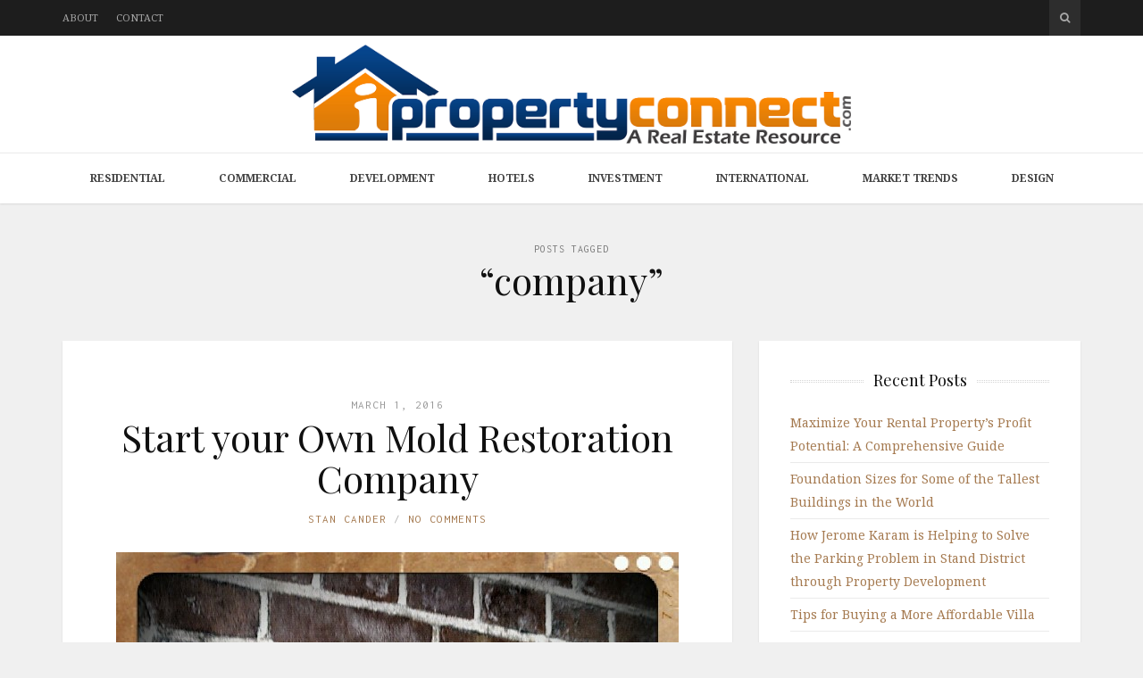

--- FILE ---
content_type: text/html; charset=UTF-8
request_url: https://www.ipropertyconnect.com/tag/company/
body_size: 13578
content:
<!DOCTYPE html>
<html lang="en-US">

<head>

<meta charset="UTF-8">
<meta name="viewport" content="width=device-width, initial-scale=1">
<meta http-equiv="X-UA-Compatible" content="IE=edge">
<meta name="google-site-verification" content="GZ4Zc7zl9cvjhZ3NBb4y8HL_0fzv0Gv7Ol2jnciR7jY" />
<link rel="profile" href="https://gmpg.org/xfn/11">
<link rel="pingback" href="https://www.ipropertyconnect.com/xmlrpc.php">

<meta name='robots' content='noindex, follow' />

	<!-- This site is optimized with the Yoast SEO plugin v23.1 - https://yoast.com/wordpress/plugins/seo/ -->
	<title>company Archives - iPropertyConnect.com</title>
	<meta property="og:locale" content="en_US" />
	<meta property="og:type" content="article" />
	<meta property="og:title" content="company Archives - iPropertyConnect.com" />
	<meta property="og:url" content="https://www.ipropertyconnect.com/tag/company/" />
	<meta property="og:site_name" content="iPropertyConnect.com" />
	<script type="application/ld+json" class="yoast-schema-graph">{"@context":"https://schema.org","@graph":[{"@type":"CollectionPage","@id":"https://www.ipropertyconnect.com/tag/company/","url":"https://www.ipropertyconnect.com/tag/company/","name":"company Archives - iPropertyConnect.com","isPartOf":{"@id":"https://www.ipropertyconnect.com/#website"},"primaryImageOfPage":{"@id":"https://www.ipropertyconnect.com/tag/company/#primaryimage"},"image":{"@id":"https://www.ipropertyconnect.com/tag/company/#primaryimage"},"thumbnailUrl":"https://www.ipropertyconnect.com/wp-content/uploads/2016/03/5473219959_669cbba1af_b.jpg","breadcrumb":{"@id":"https://www.ipropertyconnect.com/tag/company/#breadcrumb"},"inLanguage":"en-US"},{"@type":"ImageObject","inLanguage":"en-US","@id":"https://www.ipropertyconnect.com/tag/company/#primaryimage","url":"https://www.ipropertyconnect.com/wp-content/uploads/2016/03/5473219959_669cbba1af_b.jpg","contentUrl":"https://www.ipropertyconnect.com/wp-content/uploads/2016/03/5473219959_669cbba1af_b.jpg","width":768,"height":768},{"@type":"BreadcrumbList","@id":"https://www.ipropertyconnect.com/tag/company/#breadcrumb","itemListElement":[{"@type":"ListItem","position":1,"name":"Home","item":"https://www.ipropertyconnect.com/"},{"@type":"ListItem","position":2,"name":"company"}]},{"@type":"WebSite","@id":"https://www.ipropertyconnect.com/#website","url":"https://www.ipropertyconnect.com/","name":"iPropertyConnect.com","description":"A Complete Real Estate Resource","potentialAction":[{"@type":"SearchAction","target":{"@type":"EntryPoint","urlTemplate":"https://www.ipropertyconnect.com/?s={search_term_string}"},"query-input":"required name=search_term_string"}],"inLanguage":"en-US"}]}</script>
	<!-- / Yoast SEO plugin. -->


<link rel='dns-prefetch' href='//secure.gravatar.com' />
<link rel='dns-prefetch' href='//platform-api.sharethis.com' />
<link rel='dns-prefetch' href='//stats.wp.com' />
<link rel='dns-prefetch' href='//fonts.googleapis.com' />
<link rel='dns-prefetch' href='//maxcdn.bootstrapcdn.com' />
<link rel='dns-prefetch' href='//v0.wordpress.com' />
<link rel="alternate" type="application/rss+xml" title="iPropertyConnect.com &raquo; Feed" href="https://www.ipropertyconnect.com/feed/" />
<link rel="alternate" type="application/rss+xml" title="iPropertyConnect.com &raquo; company Tag Feed" href="https://www.ipropertyconnect.com/tag/company/feed/" />
<script type="text/javascript">
/* <![CDATA[ */
window._wpemojiSettings = {"baseUrl":"https:\/\/s.w.org\/images\/core\/emoji\/15.0.3\/72x72\/","ext":".png","svgUrl":"https:\/\/s.w.org\/images\/core\/emoji\/15.0.3\/svg\/","svgExt":".svg","source":{"concatemoji":"https:\/\/www.ipropertyconnect.com\/wp-includes\/js\/wp-emoji-release.min.js?ver=6.6.4"}};
/*! This file is auto-generated */
!function(i,n){var o,s,e;function c(e){try{var t={supportTests:e,timestamp:(new Date).valueOf()};sessionStorage.setItem(o,JSON.stringify(t))}catch(e){}}function p(e,t,n){e.clearRect(0,0,e.canvas.width,e.canvas.height),e.fillText(t,0,0);var t=new Uint32Array(e.getImageData(0,0,e.canvas.width,e.canvas.height).data),r=(e.clearRect(0,0,e.canvas.width,e.canvas.height),e.fillText(n,0,0),new Uint32Array(e.getImageData(0,0,e.canvas.width,e.canvas.height).data));return t.every(function(e,t){return e===r[t]})}function u(e,t,n){switch(t){case"flag":return n(e,"\ud83c\udff3\ufe0f\u200d\u26a7\ufe0f","\ud83c\udff3\ufe0f\u200b\u26a7\ufe0f")?!1:!n(e,"\ud83c\uddfa\ud83c\uddf3","\ud83c\uddfa\u200b\ud83c\uddf3")&&!n(e,"\ud83c\udff4\udb40\udc67\udb40\udc62\udb40\udc65\udb40\udc6e\udb40\udc67\udb40\udc7f","\ud83c\udff4\u200b\udb40\udc67\u200b\udb40\udc62\u200b\udb40\udc65\u200b\udb40\udc6e\u200b\udb40\udc67\u200b\udb40\udc7f");case"emoji":return!n(e,"\ud83d\udc26\u200d\u2b1b","\ud83d\udc26\u200b\u2b1b")}return!1}function f(e,t,n){var r="undefined"!=typeof WorkerGlobalScope&&self instanceof WorkerGlobalScope?new OffscreenCanvas(300,150):i.createElement("canvas"),a=r.getContext("2d",{willReadFrequently:!0}),o=(a.textBaseline="top",a.font="600 32px Arial",{});return e.forEach(function(e){o[e]=t(a,e,n)}),o}function t(e){var t=i.createElement("script");t.src=e,t.defer=!0,i.head.appendChild(t)}"undefined"!=typeof Promise&&(o="wpEmojiSettingsSupports",s=["flag","emoji"],n.supports={everything:!0,everythingExceptFlag:!0},e=new Promise(function(e){i.addEventListener("DOMContentLoaded",e,{once:!0})}),new Promise(function(t){var n=function(){try{var e=JSON.parse(sessionStorage.getItem(o));if("object"==typeof e&&"number"==typeof e.timestamp&&(new Date).valueOf()<e.timestamp+604800&&"object"==typeof e.supportTests)return e.supportTests}catch(e){}return null}();if(!n){if("undefined"!=typeof Worker&&"undefined"!=typeof OffscreenCanvas&&"undefined"!=typeof URL&&URL.createObjectURL&&"undefined"!=typeof Blob)try{var e="postMessage("+f.toString()+"("+[JSON.stringify(s),u.toString(),p.toString()].join(",")+"));",r=new Blob([e],{type:"text/javascript"}),a=new Worker(URL.createObjectURL(r),{name:"wpTestEmojiSupports"});return void(a.onmessage=function(e){c(n=e.data),a.terminate(),t(n)})}catch(e){}c(n=f(s,u,p))}t(n)}).then(function(e){for(var t in e)n.supports[t]=e[t],n.supports.everything=n.supports.everything&&n.supports[t],"flag"!==t&&(n.supports.everythingExceptFlag=n.supports.everythingExceptFlag&&n.supports[t]);n.supports.everythingExceptFlag=n.supports.everythingExceptFlag&&!n.supports.flag,n.DOMReady=!1,n.readyCallback=function(){n.DOMReady=!0}}).then(function(){return e}).then(function(){var e;n.supports.everything||(n.readyCallback(),(e=n.source||{}).concatemoji?t(e.concatemoji):e.wpemoji&&e.twemoji&&(t(e.twemoji),t(e.wpemoji)))}))}((window,document),window._wpemojiSettings);
/* ]]> */
</script>
<style id='wp-emoji-styles-inline-css' type='text/css'>

	img.wp-smiley, img.emoji {
		display: inline !important;
		border: none !important;
		box-shadow: none !important;
		height: 1em !important;
		width: 1em !important;
		margin: 0 0.07em !important;
		vertical-align: -0.1em !important;
		background: none !important;
		padding: 0 !important;
	}
</style>
<link rel='stylesheet' id='wp-block-library-css' href='https://www.ipropertyconnect.com/wp-includes/css/dist/block-library/style.min.css?ver=6.6.4' type='text/css' media='all' />
<style id='jetpack-sharing-buttons-style-inline-css' type='text/css'>
.jetpack-sharing-buttons__services-list{display:flex;flex-direction:row;flex-wrap:wrap;gap:0;list-style-type:none;margin:5px;padding:0}.jetpack-sharing-buttons__services-list.has-small-icon-size{font-size:12px}.jetpack-sharing-buttons__services-list.has-normal-icon-size{font-size:16px}.jetpack-sharing-buttons__services-list.has-large-icon-size{font-size:24px}.jetpack-sharing-buttons__services-list.has-huge-icon-size{font-size:36px}@media print{.jetpack-sharing-buttons__services-list{display:none!important}}.editor-styles-wrapper .wp-block-jetpack-sharing-buttons{gap:0;padding-inline-start:0}ul.jetpack-sharing-buttons__services-list.has-background{padding:1.25em 2.375em}
</style>
<style id='classic-theme-styles-inline-css' type='text/css'>
/*! This file is auto-generated */
.wp-block-button__link{color:#fff;background-color:#32373c;border-radius:9999px;box-shadow:none;text-decoration:none;padding:calc(.667em + 2px) calc(1.333em + 2px);font-size:1.125em}.wp-block-file__button{background:#32373c;color:#fff;text-decoration:none}
</style>
<style id='global-styles-inline-css' type='text/css'>
:root{--wp--preset--aspect-ratio--square: 1;--wp--preset--aspect-ratio--4-3: 4/3;--wp--preset--aspect-ratio--3-4: 3/4;--wp--preset--aspect-ratio--3-2: 3/2;--wp--preset--aspect-ratio--2-3: 2/3;--wp--preset--aspect-ratio--16-9: 16/9;--wp--preset--aspect-ratio--9-16: 9/16;--wp--preset--color--black: #000000;--wp--preset--color--cyan-bluish-gray: #abb8c3;--wp--preset--color--white: #ffffff;--wp--preset--color--pale-pink: #f78da7;--wp--preset--color--vivid-red: #cf2e2e;--wp--preset--color--luminous-vivid-orange: #ff6900;--wp--preset--color--luminous-vivid-amber: #fcb900;--wp--preset--color--light-green-cyan: #7bdcb5;--wp--preset--color--vivid-green-cyan: #00d084;--wp--preset--color--pale-cyan-blue: #8ed1fc;--wp--preset--color--vivid-cyan-blue: #0693e3;--wp--preset--color--vivid-purple: #9b51e0;--wp--preset--gradient--vivid-cyan-blue-to-vivid-purple: linear-gradient(135deg,rgba(6,147,227,1) 0%,rgb(155,81,224) 100%);--wp--preset--gradient--light-green-cyan-to-vivid-green-cyan: linear-gradient(135deg,rgb(122,220,180) 0%,rgb(0,208,130) 100%);--wp--preset--gradient--luminous-vivid-amber-to-luminous-vivid-orange: linear-gradient(135deg,rgba(252,185,0,1) 0%,rgba(255,105,0,1) 100%);--wp--preset--gradient--luminous-vivid-orange-to-vivid-red: linear-gradient(135deg,rgba(255,105,0,1) 0%,rgb(207,46,46) 100%);--wp--preset--gradient--very-light-gray-to-cyan-bluish-gray: linear-gradient(135deg,rgb(238,238,238) 0%,rgb(169,184,195) 100%);--wp--preset--gradient--cool-to-warm-spectrum: linear-gradient(135deg,rgb(74,234,220) 0%,rgb(151,120,209) 20%,rgb(207,42,186) 40%,rgb(238,44,130) 60%,rgb(251,105,98) 80%,rgb(254,248,76) 100%);--wp--preset--gradient--blush-light-purple: linear-gradient(135deg,rgb(255,206,236) 0%,rgb(152,150,240) 100%);--wp--preset--gradient--blush-bordeaux: linear-gradient(135deg,rgb(254,205,165) 0%,rgb(254,45,45) 50%,rgb(107,0,62) 100%);--wp--preset--gradient--luminous-dusk: linear-gradient(135deg,rgb(255,203,112) 0%,rgb(199,81,192) 50%,rgb(65,88,208) 100%);--wp--preset--gradient--pale-ocean: linear-gradient(135deg,rgb(255,245,203) 0%,rgb(182,227,212) 50%,rgb(51,167,181) 100%);--wp--preset--gradient--electric-grass: linear-gradient(135deg,rgb(202,248,128) 0%,rgb(113,206,126) 100%);--wp--preset--gradient--midnight: linear-gradient(135deg,rgb(2,3,129) 0%,rgb(40,116,252) 100%);--wp--preset--font-size--small: 13px;--wp--preset--font-size--medium: 20px;--wp--preset--font-size--large: 36px;--wp--preset--font-size--x-large: 42px;--wp--preset--spacing--20: 0.44rem;--wp--preset--spacing--30: 0.67rem;--wp--preset--spacing--40: 1rem;--wp--preset--spacing--50: 1.5rem;--wp--preset--spacing--60: 2.25rem;--wp--preset--spacing--70: 3.38rem;--wp--preset--spacing--80: 5.06rem;--wp--preset--shadow--natural: 6px 6px 9px rgba(0, 0, 0, 0.2);--wp--preset--shadow--deep: 12px 12px 50px rgba(0, 0, 0, 0.4);--wp--preset--shadow--sharp: 6px 6px 0px rgba(0, 0, 0, 0.2);--wp--preset--shadow--outlined: 6px 6px 0px -3px rgba(255, 255, 255, 1), 6px 6px rgba(0, 0, 0, 1);--wp--preset--shadow--crisp: 6px 6px 0px rgba(0, 0, 0, 1);}:where(.is-layout-flex){gap: 0.5em;}:where(.is-layout-grid){gap: 0.5em;}body .is-layout-flex{display: flex;}.is-layout-flex{flex-wrap: wrap;align-items: center;}.is-layout-flex > :is(*, div){margin: 0;}body .is-layout-grid{display: grid;}.is-layout-grid > :is(*, div){margin: 0;}:where(.wp-block-columns.is-layout-flex){gap: 2em;}:where(.wp-block-columns.is-layout-grid){gap: 2em;}:where(.wp-block-post-template.is-layout-flex){gap: 1.25em;}:where(.wp-block-post-template.is-layout-grid){gap: 1.25em;}.has-black-color{color: var(--wp--preset--color--black) !important;}.has-cyan-bluish-gray-color{color: var(--wp--preset--color--cyan-bluish-gray) !important;}.has-white-color{color: var(--wp--preset--color--white) !important;}.has-pale-pink-color{color: var(--wp--preset--color--pale-pink) !important;}.has-vivid-red-color{color: var(--wp--preset--color--vivid-red) !important;}.has-luminous-vivid-orange-color{color: var(--wp--preset--color--luminous-vivid-orange) !important;}.has-luminous-vivid-amber-color{color: var(--wp--preset--color--luminous-vivid-amber) !important;}.has-light-green-cyan-color{color: var(--wp--preset--color--light-green-cyan) !important;}.has-vivid-green-cyan-color{color: var(--wp--preset--color--vivid-green-cyan) !important;}.has-pale-cyan-blue-color{color: var(--wp--preset--color--pale-cyan-blue) !important;}.has-vivid-cyan-blue-color{color: var(--wp--preset--color--vivid-cyan-blue) !important;}.has-vivid-purple-color{color: var(--wp--preset--color--vivid-purple) !important;}.has-black-background-color{background-color: var(--wp--preset--color--black) !important;}.has-cyan-bluish-gray-background-color{background-color: var(--wp--preset--color--cyan-bluish-gray) !important;}.has-white-background-color{background-color: var(--wp--preset--color--white) !important;}.has-pale-pink-background-color{background-color: var(--wp--preset--color--pale-pink) !important;}.has-vivid-red-background-color{background-color: var(--wp--preset--color--vivid-red) !important;}.has-luminous-vivid-orange-background-color{background-color: var(--wp--preset--color--luminous-vivid-orange) !important;}.has-luminous-vivid-amber-background-color{background-color: var(--wp--preset--color--luminous-vivid-amber) !important;}.has-light-green-cyan-background-color{background-color: var(--wp--preset--color--light-green-cyan) !important;}.has-vivid-green-cyan-background-color{background-color: var(--wp--preset--color--vivid-green-cyan) !important;}.has-pale-cyan-blue-background-color{background-color: var(--wp--preset--color--pale-cyan-blue) !important;}.has-vivid-cyan-blue-background-color{background-color: var(--wp--preset--color--vivid-cyan-blue) !important;}.has-vivid-purple-background-color{background-color: var(--wp--preset--color--vivid-purple) !important;}.has-black-border-color{border-color: var(--wp--preset--color--black) !important;}.has-cyan-bluish-gray-border-color{border-color: var(--wp--preset--color--cyan-bluish-gray) !important;}.has-white-border-color{border-color: var(--wp--preset--color--white) !important;}.has-pale-pink-border-color{border-color: var(--wp--preset--color--pale-pink) !important;}.has-vivid-red-border-color{border-color: var(--wp--preset--color--vivid-red) !important;}.has-luminous-vivid-orange-border-color{border-color: var(--wp--preset--color--luminous-vivid-orange) !important;}.has-luminous-vivid-amber-border-color{border-color: var(--wp--preset--color--luminous-vivid-amber) !important;}.has-light-green-cyan-border-color{border-color: var(--wp--preset--color--light-green-cyan) !important;}.has-vivid-green-cyan-border-color{border-color: var(--wp--preset--color--vivid-green-cyan) !important;}.has-pale-cyan-blue-border-color{border-color: var(--wp--preset--color--pale-cyan-blue) !important;}.has-vivid-cyan-blue-border-color{border-color: var(--wp--preset--color--vivid-cyan-blue) !important;}.has-vivid-purple-border-color{border-color: var(--wp--preset--color--vivid-purple) !important;}.has-vivid-cyan-blue-to-vivid-purple-gradient-background{background: var(--wp--preset--gradient--vivid-cyan-blue-to-vivid-purple) !important;}.has-light-green-cyan-to-vivid-green-cyan-gradient-background{background: var(--wp--preset--gradient--light-green-cyan-to-vivid-green-cyan) !important;}.has-luminous-vivid-amber-to-luminous-vivid-orange-gradient-background{background: var(--wp--preset--gradient--luminous-vivid-amber-to-luminous-vivid-orange) !important;}.has-luminous-vivid-orange-to-vivid-red-gradient-background{background: var(--wp--preset--gradient--luminous-vivid-orange-to-vivid-red) !important;}.has-very-light-gray-to-cyan-bluish-gray-gradient-background{background: var(--wp--preset--gradient--very-light-gray-to-cyan-bluish-gray) !important;}.has-cool-to-warm-spectrum-gradient-background{background: var(--wp--preset--gradient--cool-to-warm-spectrum) !important;}.has-blush-light-purple-gradient-background{background: var(--wp--preset--gradient--blush-light-purple) !important;}.has-blush-bordeaux-gradient-background{background: var(--wp--preset--gradient--blush-bordeaux) !important;}.has-luminous-dusk-gradient-background{background: var(--wp--preset--gradient--luminous-dusk) !important;}.has-pale-ocean-gradient-background{background: var(--wp--preset--gradient--pale-ocean) !important;}.has-electric-grass-gradient-background{background: var(--wp--preset--gradient--electric-grass) !important;}.has-midnight-gradient-background{background: var(--wp--preset--gradient--midnight) !important;}.has-small-font-size{font-size: var(--wp--preset--font-size--small) !important;}.has-medium-font-size{font-size: var(--wp--preset--font-size--medium) !important;}.has-large-font-size{font-size: var(--wp--preset--font-size--large) !important;}.has-x-large-font-size{font-size: var(--wp--preset--font-size--x-large) !important;}
:where(.wp-block-post-template.is-layout-flex){gap: 1.25em;}:where(.wp-block-post-template.is-layout-grid){gap: 1.25em;}
:where(.wp-block-columns.is-layout-flex){gap: 2em;}:where(.wp-block-columns.is-layout-grid){gap: 2em;}
:root :where(.wp-block-pullquote){font-size: 1.5em;line-height: 1.6;}
</style>
<link rel='stylesheet' id='contact-form-7-css' href='https://www.ipropertyconnect.com/wp-content/plugins/contact-form-7/includes/css/styles.css?ver=5.9.8' type='text/css' media='all' />
<style id='contact-form-7-inline-css' type='text/css'>
.wpcf7 .wpcf7-recaptcha iframe {margin-bottom: 0;}.wpcf7 .wpcf7-recaptcha[data-align="center"] > div {margin: 0 auto;}.wpcf7 .wpcf7-recaptcha[data-align="right"] > div {margin: 0 0 0 auto;}
</style>
<link rel='stylesheet' id='google-fonts-css' href='https://fonts.googleapis.com/css?family=Noto+Serif%3A700%2C700italic%2Citalic%2Cregular%7CPlayfair+Display%3A700%2C700italic%2Citalic%2Cregular%7CInconsolata%3Aregular&#038;ver=1.0' type='text/css' media='screen' />
<link rel='stylesheet' id='fontawesome-css' href='//maxcdn.bootstrapcdn.com/font-awesome/4.2.0/css/font-awesome.min.css?ver=4.2.0' type='text/css' media='screen' />
<link rel='stylesheet' id='bootstrap-css' href='https://www.ipropertyconnect.com/wp-content/themes/shiroihana/assets/bootstrap/css/bootstrap.min.css?ver=3.3.5' type='text/css' media='screen' />
<link rel='stylesheet' id='shiroi-css' href='https://www.ipropertyconnect.com/wp-content/themes/shiroihana-child/style.css?ver=1.0' type='text/css' media='screen' />
<style id='shiroi-inline-css' type='text/css'>
@media (min-width: 992px){.brand{padding-top: 10px;padding-bottom: 10px}.brand a img{max-width: 560px;max-height: 111px}}
.brand a img {max-width:1140px;}
.primary-nav .menu>li>a {font-weight:bold;}
</style>
<link rel='stylesheet' id='fotorama-css' href='https://www.ipropertyconnect.com/wp-content/themes/shiroihana/assets/plugins/fotorama/fotorama.css?ver=4.6.3' type='text/css' media='screen' />
<link rel='stylesheet' id='magnific-popup-css' href='https://www.ipropertyconnect.com/wp-content/themes/shiroihana/assets/plugins/mfp/mfp.min.css?ver=1.0.0' type='text/css' media='screen' />
<link rel='stylesheet' id='jetpack_css-css' href='https://www.ipropertyconnect.com/wp-content/plugins/jetpack/css/jetpack.css?ver=13.6.1' type='text/css' media='all' />
<script type="text/javascript" src="https://www.ipropertyconnect.com/wp-includes/js/jquery/jquery.min.js?ver=3.7.1" id="jquery-core-js"></script>
<script type="text/javascript" src="https://www.ipropertyconnect.com/wp-includes/js/jquery/jquery-migrate.min.js?ver=3.4.1" id="jquery-migrate-js"></script>
<script type="text/javascript" src="https://www.ipropertyconnect.com/wp-content/plugins/wp-hide-post/public/js/wp-hide-post-public.js?ver=2.0.10" id="wp-hide-post-js"></script>
<script type="text/javascript" src="//platform-api.sharethis.com/js/sharethis.js#source=googleanalytics-wordpress#product=ga&amp;property=64c9a4a5c094360012b3490a" id="googleanalytics-platform-sharethis-js"></script>
<link rel="https://api.w.org/" href="https://www.ipropertyconnect.com/wp-json/" /><link rel="alternate" title="JSON" type="application/json" href="https://www.ipropertyconnect.com/wp-json/wp/v2/tags/764" /><link rel="EditURI" type="application/rsd+xml" title="RSD" href="https://www.ipropertyconnect.com/xmlrpc.php?rsd" />
<meta name="generator" content="WordPress 6.6.4" />
<script type="text/javascript">
(function(url){
	if(/(?:Chrome\/26\.0\.1410\.63 Safari\/537\.31|WordfenceTestMonBot)/.test(navigator.userAgent)){ return; }
	var addEvent = function(evt, handler) {
		if (window.addEventListener) {
			document.addEventListener(evt, handler, false);
		} else if (window.attachEvent) {
			document.attachEvent('on' + evt, handler);
		}
	};
	var removeEvent = function(evt, handler) {
		if (window.removeEventListener) {
			document.removeEventListener(evt, handler, false);
		} else if (window.detachEvent) {
			document.detachEvent('on' + evt, handler);
		}
	};
	var evts = 'contextmenu dblclick drag dragend dragenter dragleave dragover dragstart drop keydown keypress keyup mousedown mousemove mouseout mouseover mouseup mousewheel scroll'.split(' ');
	var logHuman = function() {
		if (window.wfLogHumanRan) { return; }
		window.wfLogHumanRan = true;
		var wfscr = document.createElement('script');
		wfscr.type = 'text/javascript';
		wfscr.async = true;
		wfscr.src = url + '&r=' + Math.random();
		(document.getElementsByTagName('head')[0]||document.getElementsByTagName('body')[0]).appendChild(wfscr);
		for (var i = 0; i < evts.length; i++) {
			removeEvent(evts[i], logHuman);
		}
	};
	for (var i = 0; i < evts.length; i++) {
		addEvent(evts[i], logHuman);
	}
})('//www.ipropertyconnect.com/?wordfence_lh=1&hid=D12126C8CF2D5A9CD1AA24EB35481417');
</script>	<style>img#wpstats{display:none}</style>
		<link rel="icon" href="https://www.ipropertyconnect.com/wp-content/uploads/2023/08/favicon.png" sizes="32x32" />
<link rel="icon" href="https://www.ipropertyconnect.com/wp-content/uploads/2023/08/favicon.png" sizes="192x192" />
<link rel="apple-touch-icon" href="https://www.ipropertyconnect.com/wp-content/uploads/2023/08/favicon.png" />
<meta name="msapplication-TileImage" content="https://www.ipropertyconnect.com/wp-content/uploads/2023/08/favicon.png" />
</head>

<body data-rsssl=1 class="archive tag tag-company tag-764">

	<div class="site-wrapper">

		<header class="site-header">

			<div class="site-header-top">

				<div class="container">

					<div class="row">

						<div class="site-header-top-left col-md-6 visible-md visible-lg">
						<nav class="secondary-nav"><ul id="menu-top-menu" class="menu"><li id="menu-item-1825" class="menu-item menu-item-type-post_type menu-item-object-page menu-item-1825"><a href="https://www.ipropertyconnect.com/about/">About</a></li>
<li id="menu-item-1826" class="menu-item menu-item-type-post_type menu-item-object-page menu-item-1826"><a href="https://www.ipropertyconnect.com/contact/">Contact</a></li>
</ul></nav>						</div>

						<div class="site-header-top-right col-md-6">
						<div class="site-header-search"><form method="get" role="form" class="search-form" action="https://www.ipropertyconnect.com/">
	<input id="search-query" type="text" class="form-control" placeholder="To search type &amp; hit enter" name="s" value="">
</form><a href="#" title="Search" class="search-toggle" data-toggle="dropdown">
									<span class="fa fa-search"></span>
								</a>
							</div>

						</div>

					</div>

				</div>

			</div>
			
			<div class="affix-wrap">

				<div class="affix-container" data-affix="(max-width: 991px)">

					<div class="site-header-middle">

						<div class="container">

							<div class="row">

								<div class="col-md-12">

									<div class="mobile-nav-toggle hidden-md hidden-lg">
									
										<a href="#" title="Menu">
											<span><span></span><span></span></span>
										</a>

									</div>

									<div class="brand">

										<a href="https://www.ipropertyconnect.com">
											<img width="1440" height="255" src="https://www.ipropertyconnect.com/wp-content/uploads/2023/08/ipropertyconnect.svg" class="attachment-full size-full" alt="" decoding="async" fetchpriority="high" />										</a>

									</div>

								</div>

							</div>

						</div>

					</div>

					<div class="site-header-bottom">

						<div class="affix-wrap">

							<div class="affix-container" data-affix="(min-width: 992px)">

								<div class="container">

									<div class="row">

										<nav class="primary-nav">

											<div class="primary-nav-wrap"><ul id="menu-main-menu" class="menu"><li id="menu-item-2154" class="menu-item menu-item-type-taxonomy menu-item-object-category menu-item-has-children menu-item-2154"><a href="https://www.ipropertyconnect.com/category/residential/">Residential</a><span class="subnav-toggle"></span>
<ul class="sub-menu">
	<li id="menu-item-2155" class="menu-item menu-item-type-taxonomy menu-item-object-category menu-item-2155"><a href="https://www.ipropertyconnect.com/category/residential/condos/">Condos</a></li>
	<li id="menu-item-2156" class="menu-item menu-item-type-taxonomy menu-item-object-category menu-item-2156"><a href="https://www.ipropertyconnect.com/category/residential/homes/">Homes</a></li>
</ul>
</li>
<li id="menu-item-2147" class="menu-item menu-item-type-taxonomy menu-item-object-category menu-item-2147"><a href="https://www.ipropertyconnect.com/category/commercial/">Commercial</a></li>
<li id="menu-item-2149" class="menu-item menu-item-type-taxonomy menu-item-object-category menu-item-2149"><a href="https://www.ipropertyconnect.com/category/development/">Development</a></li>
<li id="menu-item-2187" class="menu-item menu-item-type-taxonomy menu-item-object-category menu-item-2187"><a href="https://www.ipropertyconnect.com/category/hotels/">Hotels</a></li>
<li id="menu-item-2152" class="menu-item menu-item-type-taxonomy menu-item-object-category menu-item-2152"><a href="https://www.ipropertyconnect.com/category/investment/">Investment</a></li>
<li id="menu-item-2151" class="menu-item menu-item-type-taxonomy menu-item-object-category menu-item-2151"><a href="https://www.ipropertyconnect.com/category/international/">International</a></li>
<li id="menu-item-2153" class="menu-item menu-item-type-taxonomy menu-item-object-category menu-item-2153"><a href="https://www.ipropertyconnect.com/category/market-trends/">Market Trends</a></li>
<li id="menu-item-2148" class="menu-item menu-item-type-taxonomy menu-item-object-category menu-item-2148"><a href="https://www.ipropertyconnect.com/category/design/">Design</a></li>
</ul></div>
										</nav>

									</div>

								</div>

							</div>

						</div>

					</div>

				</div>

			</div>

		</header>
<div class="site-content" itemscope itemtype="https://schema.org/Blog">

	<div class="site-content-header">

		<div class="container">

			<div class="row">

				<div class="col-md-12">

					<h1 class="site-content-title">
						<small itemprop="description">Posts Tagged</small><span itemprop="name">&ldquo;company&rdquo;</span>					</h1>

					
				</div>

			</div>

		</div>

	</div>

	<div class="container">

		<div class="row">

			<div class="col-md-8"><div class="entries-wrap">
				<article class="post-2276 post type-post status-publish format-standard has-post-thumbnail hentry category-i-property-connect category-residential tag-business tag-commercial tag-company tag-mold-restoration" itemprop="blogPost" itemscope itemtype="https://schema.org/BlogPosting">

	<meta itemprop="datePublished" content="2016-03-01T12:23:01+00:00">
	<meta itemprop="url" content="https://www.ipropertyconnect.com/start-your-own-mold-restoration-company/">
	<meta itemprop="discussionUrl" content="https://www.ipropertyconnect.com/start-your-own-mold-restoration-company/#respond">
	<meta itemprop="author" content="Stan Cander">

	<header class="entry-header text-center">

	
		<div class="entry-meta">
							<time class="updated" datetime="2016-03-01T12:23:01+00:00">
					March 1, 2016				</time>
					</div>

	
	<h2 class="entry-title" itemprop="headline name"><a href="https://www.ipropertyconnect.com/start-your-own-mold-restoration-company/">Start your Own Mold Restoration Company</a></h2>
	<div class="entry-meta">

		<ul class="entry-meta-list plain-list"><li><span class="author vcard"><span class="fn"><a href="https://www.ipropertyconnect.com/author/jeremyassistant/" title="Posts by Stan Cander" rel="author">Stan Cander</a></span></span></li><li><a href="https://www.ipropertyconnect.com/start-your-own-mold-restoration-company/#respond">No Comments</a></li></ul>

	</div>

	
</header>
<section class="entry-media">

	<figure class="entry-media-image"><a href="https://www.ipropertyconnect.com/wp-content/uploads/2016/03/5473219959_669cbba1af_b.jpg" class="image-link"><img width="630" height="630" src="https://www.ipropertyconnect.com/wp-content/uploads/2016/03/5473219959_669cbba1af_b-630x630.jpg" class="attachment-shiroi_medium size-shiroi_medium" alt="" itemprop="image" decoding="async" srcset="https://www.ipropertyconnect.com/wp-content/uploads/2016/03/5473219959_669cbba1af_b-630x630.jpg 630w, https://www.ipropertyconnect.com/wp-content/uploads/2016/03/5473219959_669cbba1af_b-150x150.jpg 150w, https://www.ipropertyconnect.com/wp-content/uploads/2016/03/5473219959_669cbba1af_b-300x300.jpg 300w, https://www.ipropertyconnect.com/wp-content/uploads/2016/03/5473219959_669cbba1af_b-64x64.jpg 64w, https://www.ipropertyconnect.com/wp-content/uploads/2016/03/5473219959_669cbba1af_b-720x720.jpg 720w, https://www.ipropertyconnect.com/wp-content/uploads/2016/03/5473219959_669cbba1af_b.jpg 768w" sizes="(max-width: 630px) 100vw, 630px" /><span class="overlay"><i class="fa fa-expand"></i></span></a></figure>

</section>

	
	<section class="entry-content" itemprop="articleBody">

		<p>Mold restoration is one of the most sought after services, especially in places that have high moisture or wet weather conditions. Starting your own mold restoration company in such an area will not only create job opportunities for the locals but also help you make money doing something that you love. You need to invest in modern mold restoration equipment, such as air movers, commercial dehumidifiers, etc., to offer quality and comprehensive services to your target customers. &nbsp; Aer Industries is the ultimate provider of advanced mold restoration equipment in the world today. The company has put in place protocols&hellip;</p>
<div class="more-link-wrap"><a href="https://www.ipropertyconnect.com/start-your-own-mold-restoration-company/" class="more-link">Continue Reading</a></div>
	</section>

	
</article>

			</div></div><div class="col-md-4">
<aside class="sidebar" role="complementary">
	
		<div id="recent-posts-2" class="widget widget_recent_entries">
		<h4 class="widget-title"><span>Recent Posts</span></h4>
		<ul>
											<li>
					<a href="https://www.ipropertyconnect.com/maximize-your-rental-propertys-profit-potential-a-comprehensive-guide/">Maximize Your Rental Property&#8217;s Profit Potential: A Comprehensive Guide</a>
									</li>
											<li>
					<a href="https://www.ipropertyconnect.com/foundation-sizes-for-some-of-the-tallest-buildings-in-the-world/">Foundation Sizes for Some of the Tallest Buildings in the World</a>
									</li>
											<li>
					<a href="https://www.ipropertyconnect.com/how-jerome-karam-is-helping-to-solve-the-parking-problem-in-stand-district-through-property-development/">How Jerome Karam is Helping to Solve the Parking Problem in Stand District through Property Development</a>
									</li>
											<li>
					<a href="https://www.ipropertyconnect.com/tips-for-buying-a-more-affordable-villa/">Tips for Buying a More Affordable Villa </a>
									</li>
											<li>
					<a href="https://www.ipropertyconnect.com/house-hunting-101-beginners-guide-dual-occupancy-homes/">House hunting 101: A beginners guide to dual occupancy homes.</a>
									</li>
					</ul>

		</div><div id="tag_cloud-2" class="widget widget_tag_cloud"><h4 class="widget-title"><span>Tags</span></h4><div class="tagcloud"><a href="https://www.ipropertyconnect.com/tag/accomodation/" class="tag-cloud-link tag-link-793 tag-link-position-1" style="font-size: 8pt;" aria-label="accomodation (2 items)">accomodation</a>
<a href="https://www.ipropertyconnect.com/tag/asia/" class="tag-cloud-link tag-link-700 tag-link-position-2" style="font-size: 8pt;" aria-label="Asia (2 items)">Asia</a>
<a href="https://www.ipropertyconnect.com/tag/business/" class="tag-cloud-link tag-link-738 tag-link-position-3" style="font-size: 10.048780487805pt;" aria-label="business (3 items)">business</a>
<a href="https://www.ipropertyconnect.com/tag/commercial/" class="tag-cloud-link tag-link-762 tag-link-position-4" style="font-size: 11.756097560976pt;" aria-label="commercial (4 items)">commercial</a>
<a href="https://www.ipropertyconnect.com/tag/commercial-real-estate/" class="tag-cloud-link tag-link-740 tag-link-position-5" style="font-size: 8pt;" aria-label="commercial real estate (2 items)">commercial real estate</a>
<a href="https://www.ipropertyconnect.com/tag/condos/" class="tag-cloud-link tag-link-708 tag-link-position-6" style="font-size: 14.317073170732pt;" aria-label="condos (6 items)">condos</a>
<a href="https://www.ipropertyconnect.com/tag/construction/" class="tag-cloud-link tag-link-836 tag-link-position-7" style="font-size: 8pt;" aria-label="construction (2 items)">construction</a>
<a href="https://www.ipropertyconnect.com/tag/design/" class="tag-cloud-link tag-link-727 tag-link-position-8" style="font-size: 10.048780487805pt;" aria-label="design (3 items)">design</a>
<a href="https://www.ipropertyconnect.com/tag/diy/" class="tag-cloud-link tag-link-766 tag-link-position-9" style="font-size: 8pt;" aria-label="diy (2 items)">diy</a>
<a href="https://www.ipropertyconnect.com/tag/home/" class="tag-cloud-link tag-link-750 tag-link-position-10" style="font-size: 20.292682926829pt;" aria-label="home (15 items)">home</a>
<a href="https://www.ipropertyconnect.com/tag/home-design/" class="tag-cloud-link tag-link-867 tag-link-position-11" style="font-size: 10.048780487805pt;" aria-label="home design (3 items)">home design</a>
<a href="https://www.ipropertyconnect.com/tag/home-improvement/" class="tag-cloud-link tag-link-776 tag-link-position-12" style="font-size: 11.756097560976pt;" aria-label="home improvement (4 items)">home improvement</a>
<a href="https://www.ipropertyconnect.com/tag/home-ownership/" class="tag-cloud-link tag-link-705 tag-link-position-13" style="font-size: 8pt;" aria-label="home ownership (2 items)">home ownership</a>
<a href="https://www.ipropertyconnect.com/tag/home-renovation/" class="tag-cloud-link tag-link-866 tag-link-position-14" style="font-size: 8pt;" aria-label="home renovation (2 items)">home renovation</a>
<a href="https://www.ipropertyconnect.com/tag/home-rental/" class="tag-cloud-link tag-link-905 tag-link-position-15" style="font-size: 8pt;" aria-label="home rental (2 items)">home rental</a>
<a href="https://www.ipropertyconnect.com/tag/homes/" class="tag-cloud-link tag-link-707 tag-link-position-16" style="font-size: 16.024390243902pt;" aria-label="homes (8 items)">homes</a>
<a href="https://www.ipropertyconnect.com/tag/home-style/" class="tag-cloud-link tag-link-805 tag-link-position-17" style="font-size: 10.048780487805pt;" aria-label="home style (3 items)">home style</a>
<a href="https://www.ipropertyconnect.com/tag/hotels/" class="tag-cloud-link tag-link-716 tag-link-position-18" style="font-size: 8pt;" aria-label="hotels (2 items)">hotels</a>
<a href="https://www.ipropertyconnect.com/tag/house/" class="tag-cloud-link tag-link-848 tag-link-position-19" style="font-size: 10.048780487805pt;" aria-label="house (3 items)">house</a>
<a href="https://www.ipropertyconnect.com/tag/houses/" class="tag-cloud-link tag-link-834 tag-link-position-20" style="font-size: 8pt;" aria-label="houses (2 items)">houses</a>
<a href="https://www.ipropertyconnect.com/tag/interior-design/" class="tag-cloud-link tag-link-733 tag-link-position-21" style="font-size: 8pt;" aria-label="interior design (2 items)">interior design</a>
<a href="https://www.ipropertyconnect.com/tag/investing/" class="tag-cloud-link tag-link-855 tag-link-position-22" style="font-size: 8pt;" aria-label="investing (2 items)">investing</a>
<a href="https://www.ipropertyconnect.com/tag/investment/" class="tag-cloud-link tag-link-711 tag-link-position-23" style="font-size: 16.878048780488pt;" aria-label="investment (9 items)">investment</a>
<a href="https://www.ipropertyconnect.com/tag/landlord/" class="tag-cloud-link tag-link-755 tag-link-position-24" style="font-size: 8pt;" aria-label="landlord (2 items)">landlord</a>
<a href="https://www.ipropertyconnect.com/tag/landlords/" class="tag-cloud-link tag-link-710 tag-link-position-25" style="font-size: 8pt;" aria-label="landlords (2 items)">landlords</a>
<a href="https://www.ipropertyconnect.com/tag/moving/" class="tag-cloud-link tag-link-853 tag-link-position-26" style="font-size: 10.048780487805pt;" aria-label="moving (3 items)">moving</a>
<a href="https://www.ipropertyconnect.com/tag/north-america/" class="tag-cloud-link tag-link-690 tag-link-position-27" style="font-size: 8pt;" aria-label="North America (2 items)">North America</a>
<a href="https://www.ipropertyconnect.com/tag/office/" class="tag-cloud-link tag-link-760 tag-link-position-28" style="font-size: 10.048780487805pt;" aria-label="office (3 items)">office</a>
<a href="https://www.ipropertyconnect.com/tag/property/" class="tag-cloud-link tag-link-812 tag-link-position-29" style="font-size: 13.121951219512pt;" aria-label="property (5 items)">property</a>
<a href="https://www.ipropertyconnect.com/tag/property-investment/" class="tag-cloud-link tag-link-769 tag-link-position-30" style="font-size: 10.048780487805pt;" aria-label="property investment (3 items)">property investment</a>
<a href="https://www.ipropertyconnect.com/tag/real-estate/" class="tag-cloud-link tag-link-759 tag-link-position-31" style="font-size: 18.243902439024pt;" aria-label="real estate (11 items)">real estate</a>
<a href="https://www.ipropertyconnect.com/tag/renovations/" class="tag-cloud-link tag-link-749 tag-link-position-32" style="font-size: 13.121951219512pt;" aria-label="renovations (5 items)">renovations</a>
<a href="https://www.ipropertyconnect.com/tag/rental-properties/" class="tag-cloud-link tag-link-712 tag-link-position-33" style="font-size: 10.048780487805pt;" aria-label="rental properties (3 items)">rental properties</a>
<a href="https://www.ipropertyconnect.com/tag/rentals/" class="tag-cloud-link tag-link-765 tag-link-position-34" style="font-size: 8pt;" aria-label="rentals (2 items)">rentals</a>
<a href="https://www.ipropertyconnect.com/tag/renting/" class="tag-cloud-link tag-link-704 tag-link-position-35" style="font-size: 8pt;" aria-label="renting (2 items)">renting</a>
<a href="https://www.ipropertyconnect.com/tag/residential/" class="tag-cloud-link tag-link-691 tag-link-position-36" style="font-size: 22pt;" aria-label="residential (19 items)">residential</a>
<a href="https://www.ipropertyconnect.com/tag/retirement/" class="tag-cloud-link tag-link-702 tag-link-position-37" style="font-size: 8pt;" aria-label="retirement (2 items)">retirement</a>
<a href="https://www.ipropertyconnect.com/tag/save-money/" class="tag-cloud-link tag-link-777 tag-link-position-38" style="font-size: 8pt;" aria-label="save money (2 items)">save money</a>
<a href="https://www.ipropertyconnect.com/tag/saving-money/" class="tag-cloud-link tag-link-728 tag-link-position-39" style="font-size: 8pt;" aria-label="saving money (2 items)">saving money</a>
<a href="https://www.ipropertyconnect.com/tag/selling-your-home/" class="tag-cloud-link tag-link-810 tag-link-position-40" style="font-size: 8pt;" aria-label="selling your home (2 items)">selling your home</a>
<a href="https://www.ipropertyconnect.com/tag/storage/" class="tag-cloud-link tag-link-854 tag-link-position-41" style="font-size: 8pt;" aria-label="storage (2 items)">storage</a>
<a href="https://www.ipropertyconnect.com/tag/thailand/" class="tag-cloud-link tag-link-701 tag-link-position-42" style="font-size: 8pt;" aria-label="Thailand (2 items)">Thailand</a>
<a href="https://www.ipropertyconnect.com/tag/tips/" class="tag-cloud-link tag-link-744 tag-link-position-43" style="font-size: 13.121951219512pt;" aria-label="tips (5 items)">tips</a>
<a href="https://www.ipropertyconnect.com/tag/vacation/" class="tag-cloud-link tag-link-731 tag-link-position-44" style="font-size: 8pt;" aria-label="Vacation (2 items)">Vacation</a>
<a href="https://www.ipropertyconnect.com/tag/vacation-rental/" class="tag-cloud-link tag-link-864 tag-link-position-45" style="font-size: 8pt;" aria-label="vacation rental (2 items)">vacation rental</a></div>
</div></aside>

</div>
		</div>

	</div>

</div>

		
		<footer class="site-footer">

			
	<div class="footer-widgets">

		<div class="container">

			<div class="row">

				
			<div class="col-md-4">
				
		<div id="recent-posts-3" class="widget widget_recent_entries">
		<h5 class="widget-title"><span>Recent Posts</span></h5>
		<ul>
											<li>
					<a href="https://www.ipropertyconnect.com/maximize-your-rental-propertys-profit-potential-a-comprehensive-guide/">Maximize Your Rental Property&#8217;s Profit Potential: A Comprehensive Guide</a>
									</li>
											<li>
					<a href="https://www.ipropertyconnect.com/foundation-sizes-for-some-of-the-tallest-buildings-in-the-world/">Foundation Sizes for Some of the Tallest Buildings in the World</a>
									</li>
											<li>
					<a href="https://www.ipropertyconnect.com/how-jerome-karam-is-helping-to-solve-the-parking-problem-in-stand-district-through-property-development/">How Jerome Karam is Helping to Solve the Parking Problem in Stand District through Property Development</a>
									</li>
											<li>
					<a href="https://www.ipropertyconnect.com/tips-for-buying-a-more-affordable-villa/">Tips for Buying a More Affordable Villa </a>
									</li>
											<li>
					<a href="https://www.ipropertyconnect.com/house-hunting-101-beginners-guide-dual-occupancy-homes/">House hunting 101: A beginners guide to dual occupancy homes.</a>
									</li>
					</ul>

		<div class="spacer-30 hidden-md hidden-lg"></div></div>			</div>

		
			<div class="col-md-4">
				<div id="tag_cloud-3" class="widget widget_tag_cloud"><h5 class="widget-title"><span>Tags</span></h5><div class="tagcloud"><a href="https://www.ipropertyconnect.com/tag/accomodation/" class="tag-cloud-link tag-link-793 tag-link-position-1" style="font-size: 8pt;" aria-label="accomodation (2 items)">accomodation</a>
<a href="https://www.ipropertyconnect.com/tag/asia/" class="tag-cloud-link tag-link-700 tag-link-position-2" style="font-size: 8pt;" aria-label="Asia (2 items)">Asia</a>
<a href="https://www.ipropertyconnect.com/tag/business/" class="tag-cloud-link tag-link-738 tag-link-position-3" style="font-size: 10.048780487805pt;" aria-label="business (3 items)">business</a>
<a href="https://www.ipropertyconnect.com/tag/commercial/" class="tag-cloud-link tag-link-762 tag-link-position-4" style="font-size: 11.756097560976pt;" aria-label="commercial (4 items)">commercial</a>
<a href="https://www.ipropertyconnect.com/tag/commercial-real-estate/" class="tag-cloud-link tag-link-740 tag-link-position-5" style="font-size: 8pt;" aria-label="commercial real estate (2 items)">commercial real estate</a>
<a href="https://www.ipropertyconnect.com/tag/condos/" class="tag-cloud-link tag-link-708 tag-link-position-6" style="font-size: 14.317073170732pt;" aria-label="condos (6 items)">condos</a>
<a href="https://www.ipropertyconnect.com/tag/construction/" class="tag-cloud-link tag-link-836 tag-link-position-7" style="font-size: 8pt;" aria-label="construction (2 items)">construction</a>
<a href="https://www.ipropertyconnect.com/tag/design/" class="tag-cloud-link tag-link-727 tag-link-position-8" style="font-size: 10.048780487805pt;" aria-label="design (3 items)">design</a>
<a href="https://www.ipropertyconnect.com/tag/diy/" class="tag-cloud-link tag-link-766 tag-link-position-9" style="font-size: 8pt;" aria-label="diy (2 items)">diy</a>
<a href="https://www.ipropertyconnect.com/tag/home/" class="tag-cloud-link tag-link-750 tag-link-position-10" style="font-size: 20.292682926829pt;" aria-label="home (15 items)">home</a>
<a href="https://www.ipropertyconnect.com/tag/home-design/" class="tag-cloud-link tag-link-867 tag-link-position-11" style="font-size: 10.048780487805pt;" aria-label="home design (3 items)">home design</a>
<a href="https://www.ipropertyconnect.com/tag/home-improvement/" class="tag-cloud-link tag-link-776 tag-link-position-12" style="font-size: 11.756097560976pt;" aria-label="home improvement (4 items)">home improvement</a>
<a href="https://www.ipropertyconnect.com/tag/home-ownership/" class="tag-cloud-link tag-link-705 tag-link-position-13" style="font-size: 8pt;" aria-label="home ownership (2 items)">home ownership</a>
<a href="https://www.ipropertyconnect.com/tag/home-renovation/" class="tag-cloud-link tag-link-866 tag-link-position-14" style="font-size: 8pt;" aria-label="home renovation (2 items)">home renovation</a>
<a href="https://www.ipropertyconnect.com/tag/home-rental/" class="tag-cloud-link tag-link-905 tag-link-position-15" style="font-size: 8pt;" aria-label="home rental (2 items)">home rental</a>
<a href="https://www.ipropertyconnect.com/tag/homes/" class="tag-cloud-link tag-link-707 tag-link-position-16" style="font-size: 16.024390243902pt;" aria-label="homes (8 items)">homes</a>
<a href="https://www.ipropertyconnect.com/tag/home-style/" class="tag-cloud-link tag-link-805 tag-link-position-17" style="font-size: 10.048780487805pt;" aria-label="home style (3 items)">home style</a>
<a href="https://www.ipropertyconnect.com/tag/hotels/" class="tag-cloud-link tag-link-716 tag-link-position-18" style="font-size: 8pt;" aria-label="hotels (2 items)">hotels</a>
<a href="https://www.ipropertyconnect.com/tag/house/" class="tag-cloud-link tag-link-848 tag-link-position-19" style="font-size: 10.048780487805pt;" aria-label="house (3 items)">house</a>
<a href="https://www.ipropertyconnect.com/tag/houses/" class="tag-cloud-link tag-link-834 tag-link-position-20" style="font-size: 8pt;" aria-label="houses (2 items)">houses</a>
<a href="https://www.ipropertyconnect.com/tag/interior-design/" class="tag-cloud-link tag-link-733 tag-link-position-21" style="font-size: 8pt;" aria-label="interior design (2 items)">interior design</a>
<a href="https://www.ipropertyconnect.com/tag/investing/" class="tag-cloud-link tag-link-855 tag-link-position-22" style="font-size: 8pt;" aria-label="investing (2 items)">investing</a>
<a href="https://www.ipropertyconnect.com/tag/investment/" class="tag-cloud-link tag-link-711 tag-link-position-23" style="font-size: 16.878048780488pt;" aria-label="investment (9 items)">investment</a>
<a href="https://www.ipropertyconnect.com/tag/landlord/" class="tag-cloud-link tag-link-755 tag-link-position-24" style="font-size: 8pt;" aria-label="landlord (2 items)">landlord</a>
<a href="https://www.ipropertyconnect.com/tag/landlords/" class="tag-cloud-link tag-link-710 tag-link-position-25" style="font-size: 8pt;" aria-label="landlords (2 items)">landlords</a>
<a href="https://www.ipropertyconnect.com/tag/moving/" class="tag-cloud-link tag-link-853 tag-link-position-26" style="font-size: 10.048780487805pt;" aria-label="moving (3 items)">moving</a>
<a href="https://www.ipropertyconnect.com/tag/north-america/" class="tag-cloud-link tag-link-690 tag-link-position-27" style="font-size: 8pt;" aria-label="North America (2 items)">North America</a>
<a href="https://www.ipropertyconnect.com/tag/office/" class="tag-cloud-link tag-link-760 tag-link-position-28" style="font-size: 10.048780487805pt;" aria-label="office (3 items)">office</a>
<a href="https://www.ipropertyconnect.com/tag/property/" class="tag-cloud-link tag-link-812 tag-link-position-29" style="font-size: 13.121951219512pt;" aria-label="property (5 items)">property</a>
<a href="https://www.ipropertyconnect.com/tag/property-investment/" class="tag-cloud-link tag-link-769 tag-link-position-30" style="font-size: 10.048780487805pt;" aria-label="property investment (3 items)">property investment</a>
<a href="https://www.ipropertyconnect.com/tag/real-estate/" class="tag-cloud-link tag-link-759 tag-link-position-31" style="font-size: 18.243902439024pt;" aria-label="real estate (11 items)">real estate</a>
<a href="https://www.ipropertyconnect.com/tag/renovations/" class="tag-cloud-link tag-link-749 tag-link-position-32" style="font-size: 13.121951219512pt;" aria-label="renovations (5 items)">renovations</a>
<a href="https://www.ipropertyconnect.com/tag/rental-properties/" class="tag-cloud-link tag-link-712 tag-link-position-33" style="font-size: 10.048780487805pt;" aria-label="rental properties (3 items)">rental properties</a>
<a href="https://www.ipropertyconnect.com/tag/rentals/" class="tag-cloud-link tag-link-765 tag-link-position-34" style="font-size: 8pt;" aria-label="rentals (2 items)">rentals</a>
<a href="https://www.ipropertyconnect.com/tag/renting/" class="tag-cloud-link tag-link-704 tag-link-position-35" style="font-size: 8pt;" aria-label="renting (2 items)">renting</a>
<a href="https://www.ipropertyconnect.com/tag/residential/" class="tag-cloud-link tag-link-691 tag-link-position-36" style="font-size: 22pt;" aria-label="residential (19 items)">residential</a>
<a href="https://www.ipropertyconnect.com/tag/retirement/" class="tag-cloud-link tag-link-702 tag-link-position-37" style="font-size: 8pt;" aria-label="retirement (2 items)">retirement</a>
<a href="https://www.ipropertyconnect.com/tag/save-money/" class="tag-cloud-link tag-link-777 tag-link-position-38" style="font-size: 8pt;" aria-label="save money (2 items)">save money</a>
<a href="https://www.ipropertyconnect.com/tag/saving-money/" class="tag-cloud-link tag-link-728 tag-link-position-39" style="font-size: 8pt;" aria-label="saving money (2 items)">saving money</a>
<a href="https://www.ipropertyconnect.com/tag/selling-your-home/" class="tag-cloud-link tag-link-810 tag-link-position-40" style="font-size: 8pt;" aria-label="selling your home (2 items)">selling your home</a>
<a href="https://www.ipropertyconnect.com/tag/storage/" class="tag-cloud-link tag-link-854 tag-link-position-41" style="font-size: 8pt;" aria-label="storage (2 items)">storage</a>
<a href="https://www.ipropertyconnect.com/tag/thailand/" class="tag-cloud-link tag-link-701 tag-link-position-42" style="font-size: 8pt;" aria-label="Thailand (2 items)">Thailand</a>
<a href="https://www.ipropertyconnect.com/tag/tips/" class="tag-cloud-link tag-link-744 tag-link-position-43" style="font-size: 13.121951219512pt;" aria-label="tips (5 items)">tips</a>
<a href="https://www.ipropertyconnect.com/tag/vacation/" class="tag-cloud-link tag-link-731 tag-link-position-44" style="font-size: 8pt;" aria-label="Vacation (2 items)">Vacation</a>
<a href="https://www.ipropertyconnect.com/tag/vacation-rental/" class="tag-cloud-link tag-link-864 tag-link-position-45" style="font-size: 8pt;" aria-label="vacation rental (2 items)">vacation rental</a></div>
<div class="spacer-30 hidden-md hidden-lg"></div></div>			</div>

		
			<div class="col-md-4">
				<div id="text-7" class="widget widget_text"><h5 class="widget-title"><span>Need to reach out?</span></h5>			<div class="textwidget">Please feel free to contact us about anything here! <a href="/contact/">click here</a> for the contact form.</div>
		</div>			</div>

		
			</div>

		</div>

	</div>

	

			<div class="footer-bottom">

				<div class="container">

					<div class="row">

						<div class="col-md-12">
							I Property Connect. All Rights Reserved.						</div>

					</div>

				</div>

			</div>

		</footer>

		<a href="#" class="back-to-top">
			<i class="fa fa-angle-up"></i>
		</a>

	</div>

<script type="text/javascript" src="https://www.ipropertyconnect.com/wp-includes/js/dist/hooks.min.js?ver=2810c76e705dd1a53b18" id="wp-hooks-js"></script>
<script type="text/javascript" src="https://www.ipropertyconnect.com/wp-includes/js/dist/i18n.min.js?ver=5e580eb46a90c2b997e6" id="wp-i18n-js"></script>
<script type="text/javascript" id="wp-i18n-js-after">
/* <![CDATA[ */
wp.i18n.setLocaleData( { 'text direction\u0004ltr': [ 'ltr' ] } );
wp.i18n.setLocaleData( { 'text direction\u0004ltr': [ 'ltr' ] } );
/* ]]> */
</script>
<script type="text/javascript" src="https://www.ipropertyconnect.com/wp-content/plugins/contact-form-7/includes/swv/js/index.js?ver=5.9.8" id="swv-js"></script>
<script type="text/javascript" id="contact-form-7-js-extra">
/* <![CDATA[ */
var wpcf7 = {"api":{"root":"https:\/\/www.ipropertyconnect.com\/wp-json\/","namespace":"contact-form-7\/v1"}};
/* ]]> */
</script>
<script type="text/javascript" src="https://www.ipropertyconnect.com/wp-content/plugins/contact-form-7/includes/js/index.js?ver=5.9.8" id="contact-form-7-js"></script>
<script type="text/javascript" src="https://www.ipropertyconnect.com/wp-content/themes/shiroihana/assets/js/shiroi.wpcf7.min.js?ver=1.0" id="shiroi-contact-form-7-js"></script>
<script type="text/javascript" id="shiroi-js-extra">
/* <![CDATA[ */
var _shiroi = {"ajaxUrl":"https:\/\/www.ipropertyconnect.com\/wp-admin\/admin-ajax.php","homeUrl":"https:\/\/www.ipropertyconnect.com\/"};
/* ]]> */
</script>
<script type="text/javascript" src="https://www.ipropertyconnect.com/wp-content/themes/shiroihana/assets/js/shiroi.min.js?ver=1.0" id="shiroi-js"></script>
<script type="text/javascript" src="https://www.ipropertyconnect.com/wp-content/themes/shiroihana/assets/plugins/fotorama/fotorama.min.js?ver=4.6.3" id="fotorama-js"></script>
<script type="text/javascript" src="https://www.ipropertyconnect.com/wp-content/themes/shiroihana/assets/plugins/mfp/jquery.mfp-1.0.0.min.js?ver=1.0.0" id="magnific-popup-js"></script>
<script type="text/javascript" src="https://www.ipropertyconnect.com/wp-includes/js/imagesloaded.min.js?ver=5.0.0" id="imagesloaded-js"></script>
<script type="text/javascript" src="https://www.ipropertyconnect.com/wp-includes/js/masonry.min.js?ver=4.2.2" id="masonry-js"></script>
<script type="text/javascript" src="https://www.ipropertyconnect.com/wp-content/plugins/youxi-shortcode/frontend/assets/js/youxi.shortcode-frontend.min.js?ver=4.0.1" id="youxi-shortcode-frontend-js"></script>
<script type="text/javascript" src="https://stats.wp.com/e-202606.js" id="jetpack-stats-js" data-wp-strategy="defer"></script>
<script type="text/javascript" id="jetpack-stats-js-after">
/* <![CDATA[ */
_stq = window._stq || [];
_stq.push([ "view", JSON.parse("{\"v\":\"ext\",\"blog\":\"51808740\",\"post\":\"0\",\"tz\":\"0\",\"srv\":\"www.ipropertyconnect.com\",\"j\":\"1:13.6.1\"}") ]);
_stq.push([ "clickTrackerInit", "51808740", "0" ]);
/* ]]> */
</script>

</body>

</html>

--- FILE ---
content_type: image/svg+xml
request_url: https://www.ipropertyconnect.com/wp-content/uploads/2023/08/ipropertyconnect.svg
body_size: 78283
content:
<?xml version="1.0" encoding="UTF-8"?>
<svg xmlns="http://www.w3.org/2000/svg" xmlns:xlink="http://www.w3.org/1999/xlink" width="1440" height="255" viewBox="0 0 1440 255">
  <image id="Background" width="1440" height="255" xlink:href="[data-uri]"></image>
</svg>
